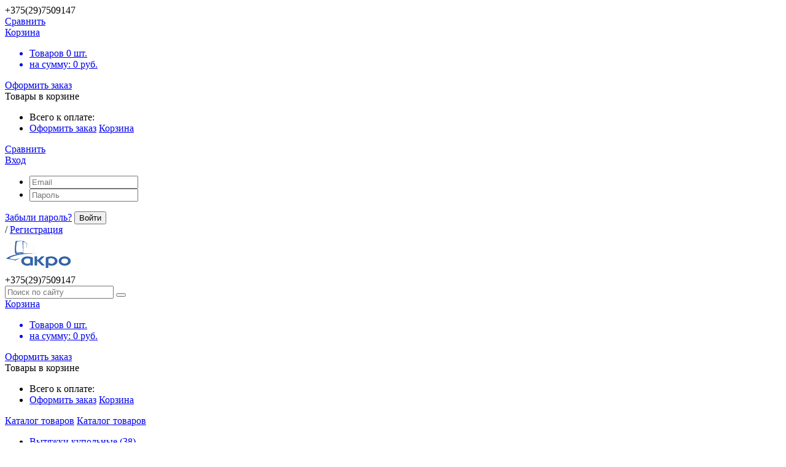

--- FILE ---
content_type: text/html; charset=utf-8
request_url: https://akro.by/order
body_size: 7126
content:

<!DOCTYPE html>
<html>
<head>
     
    <meta http-equiv="Content-Type" content="text/html; charset=utf-8" />
    <title>Оформление заказа | akro.by</title>
    <meta name="keywords" content="заказы,заявки,оформить,оформление заказа" />
    <meta name="description" content="Оформление заказа происходит в несколько этапов. 1 - ввод личных данных покупателя, 2 - оплата заказа." />
      <meta property="og:title" content="AKPO"/>
      <meta property="og:description" content="Свяжитесь с нами для консультации и приобретения продукции AKPO/АКРО в Минске и РБ."/>
      <meta property="og:image" content="https://akro.by/uploads/logo2.png">
      <meta property="og:type" content="website"/>
      <meta property="og:url" content= "https://akro.by/order" />
    <script type="text/javascript" src="https://akro.by/mg-core/script/jquery-1.10.2.min.js"></script>
    <script type="text/javascript" src="https://akro.by/mg-core/script/jquery-ui-1.10.3.custom.min.js"></script>
    <script type="text/javascript" src="https://akro.by/mg-core/script/jquery.form.js"></script>
      <script type="text/javascript" src="https://akro.by/mg-core/script/engine-script.js?protocol=https&amp;mgBaseDir=https://akro.by&amp;currency=руб.&amp;phoneMask=&amp;agreementClasses=.checkout-btn"></script>
      <link href="https://akro.by/mg-core/script/standard/css/layout.agreement.css" rel="stylesheet" type="text/css" />
    <!--Реестр определенных стилей в плагинах движка-->
    <link rel="stylesheet" href="https://akro.by/mg-plugins/scrolltop/css/style.css" type="text/css" />
    <link href="https://akro.by/mg-plugins/news/css/style.css" rel="stylesheet" type="text/css">
    <link href="https://akro.by/mg-plugins/comments/css/style.css" rel="stylesheet" type="text/css">
    <link href="https://akro.by/mg-core/script/standard/css/jquery.fancybox.css" rel="stylesheet" type="text/css">
    <link rel="stylesheet" href="https://akro.by/mg-plugins/rating/css/rateit.css" type="text/css" />
    <link type="text/css" href="https://akro.by/mg-core/script/standard/css/layout.order.css" rel="stylesheet"/>
    <link href="https://akro.by/mg-core/script/standard/css/datepicker.css" rel="stylesheet" type="text/css">
    <link href="https://akro.by/mg-templates/mg-default/css/owl.carousel.css" rel="stylesheet" type="text/css" />
    <link type="text/css" href="https://akro.by/mg-core/script/standard/css/compare.css" rel="stylesheet"/>
    <link type="text/css" href="https://akro.by/mg-core/script/standard/css/layout.cart.css" rel="stylesheet"/>
    <link type="text/css" href="https://akro.by/mg-core/script/standard/css/layout.fake.cart.css" rel="stylesheet"/>
    <link type="text/css" href="https://akro.by/mg-core/script/standard/css/layout.search.css" rel="stylesheet"/>
    <!--/Реестр определенных стилей в плагинах движка-->
    
    <!--Обязательный файл стилей для каждого шаблона-->
    <link rel="stylesheet" href="https://akro.by/mg-templates/mg-default/css/style.css?rev=1530794232" type="text/css" />   
    <!--/Обязательный файл стилей для каждого шаблона-->
    
    
    <!--Цветовая схема шаблона-->
    <link href="https://akro.by/mg-templates/mg-default/css/color-scheme/color_227dc5.css" rel="stylesheet" type="text/css" />
    <!--/Цветовая схема шаблона-->
<link href="https://akro.by/mg-templates/mg-default/css/mobile.css" rel="stylesheet" type="text/css" />
    
    <!--Реестр определенных скриптов в плагинах движка-->
    <script type="text/javascript" src="https://akro.by/mg-plugins/scrolltop/js/scrolltop.js"></script>
    <script src="https://akro.by/mg-plugins/comments/js/comments.js"></script>
    <script src="https://akro.by/mg-core/script/jquery.fancybox.pack.js"></script>
    <script src="https://akro.by/mg-plugins/rating/js/rating.js"></script>
    <script src="https://akro.by/mg-plugins/rating/js/jquery.rateit.min.js"></script>
    <script type="text/javascript" src="https://akro.by/mg-core/script/jquery.maskedinput.min.js"></script>
    <script type="text/javascript" src="https://akro.by/mg-core/script/standard/js/order.js"></script>
    <script type="text/javascript" src="https://akro.by/mg-templates/mg-default/js/owl.carousel.js"></script>
    <script type="text/javascript" src="https://akro.by/mg-templates/mg-default/js/script.js"></script>
    <script type="text/javascript" src="https://akro.by/mg-templates/mg-default/js/layout.compare.js"></script>
    <script type="text/javascript" src="https://akro.by/mg-templates/mg-default/js/layout.cart.js"></script>
    <script type="text/javascript" src="https://akro.by/mg-core/script/standard/js/layout.search.js"></script>
    <!--/Реестр определенных скриптов в плагинах движка-->
    
        <meta name="viewport" content="width=device-width">

                
</head>
<body >
    

<div class="wrapper ">
    <!--Плагин прокрутки страницы-->
            <a class="mg-scrollTop" href="#"></a>
        <!--/Плагин прокрутки страницы-->

    <div class="fixed-bar">
        <div class="centered clearfix">
            <div class="bar-left clearfix">
                <!-- плагин обратного звонка -->
                                <!--/ плагин обратного звонка -->

                <!--Вывод адреса магазина-->
                <div class="mg-contacts-block">
    <div class="phone">
        <div class="phone-item">
            +375(29)7509147        </div>
    </div>
</div>
                <!--/Вывод адреса магазина-->
            </div>

            <div class="bar-right clearfix">
                <!--Индикатор сравнения товаров-->
                
<div class="mg-product-to-compare">
    <div class="compare-icon">
        <span class="mg-compare-count" style="display:none;">0</span>
    </div>
    <a href="https://akro.by/compare" title="Перейти к списку сравнений" class="compare-btn">
        <span>Сравнить</span>
    </a>
</div>
                <!--/Индикатор сравнения товаров-->
                <!--Вывод корзины-->
                
        <div class="mg-layer" style="display: none"></div>
    <div class="mg-fake-cart" style="display: none;">
        <a class="mg-close-fake-cart mg-close-popup" href="javascript:void(0);"></a>
        <div class="popup-header">
            <div class="title">Корзина товаров</div>
        </div>
        <div class="popup-body">
            <table class="small-cart-table">

                
                            </table>
        </div>
        <div class="popup-footer clearfix">
            <div class="footer-left">
                <ul class="total sum-list">
                    <li class="total-sum">
                        <div class="text">Всего к оплате:</div>
                        <span class="total-payment">
                                                    </span>
                    </li>
                </ul>
            </div>
            <div class="footer-right">
                <ul class="total">
                    <li class="checkout-buttons">
                        <a href="javascript:void(0);" class="mg-close-popup">Продолжить покупки</a>
                        <a href="https://akro.by/order" class="default-btn success">Оформить заказ</a>
                    </li>
                </ul>
            </div>
        </div>
    </div>


<div class="mg-desktop-cart">
    <div class="cart">
        <div class="cart-inner">
            <a href="https://akro.by/cart">
                <span class="small-cart-icon"></span>
                <div class="title">Корзина</div>
                <ul class="cart-list">
                    <li>
                        <span class="count-text">Товаров</span> <span class="countsht">0</span> шт.
                    </li>
                    <li class="cart-qty">
                        <span class="price-text">на сумму:</span>
                        <span class="pricesht">0</span> руб.                    </li>
                </ul>
            </a>
            <a href="https://akro.by/order" class="default-btn success order-btn">Оформить заказ</a>
        </div>
        <div class="small-cart">
            <div class="title">Товары в корзине</div>
            <table class="small-cart-table">

                
                            </table>
            <ul class="total">
                <li class="total-sum">Всего к оплате:
                    <span></span>
                </li>
                <li class="checkout-buttons">
                    <a href="https://akro.by/order" class="default-btn success">Оформить заказ</a>
                    <a href="https://akro.by/cart" class="default-btn">Корзина</a>
                </li>
            </ul>
        </div>
    </div>
</div>
                <!--/Вывод корзины-->
            </div>
        </div>
    </div>

    <!--Шапка сайта-->
    <div class="header">
        <div class="centered clearfix">
            <div class="top-bar clearfix">
                <div class="top-text">
      
                      
                </div>

                <div class="top-auth clearfix">
                    <!--Индикатор сравнения товаров-->
                    
<div class="mg-product-to-compare">
    <div class="compare-icon">
        <span class="mg-compare-count" style="display:none;">0</span>
    </div>
    <a href="https://akro.by/compare" title="Перейти к списку сравнений" class="compare-btn">
        <span>Сравнить</span>
    </a>
</div>
                    <!--/Индикатор сравнения товаров-->

                    <!--Вывод авторизации-->
                    <div class="top-auth-block">
                            <div class="auth">
        <div class="enter-on">
            <a href="javascript:void(0);" class="open-link"><span class="lock-icon"></span>Вход</a>
            <div class="enter-form">
                <form action="https://akro.by/enter" method="POST">
                    <ul class="form-list">
                        <li><input type="text" name="email" placeholder="Email" value=""></li>
                        <li><input type="password" name="pass" placeholder="Пароль"></li>
                                            </ul>

                    <a href="https://akro.by/forgotpass" class="forgot-link">Забыли пароль?</a>
                    <button type="submit" class="enter-btn default-btn">Войти</button>
                </form>
            </div>
        </div>
        <span class="slash">/</span>
        <span class="key-icon"></span>
        <a href="https://akro.by/registration">Регистрация</a>
    </div>
	  
                    </div>
                    <!--/Вывод авторизации-->
                </div>
            </div>
        </div>


        <div class="middle-bar">
            <div class="centered clearfix">
                <!--Вывод логотипа сайта-->
                <div class="logo-block">
                    <a href="https://akro.by">
                        <img src=https://akro.by/uploads/logo2.png alt="AKPO" title="AKPO" >                    </a>
                </div>
                <!--/Вывод логотипа сайта-->

                <!--Вывод адреса магазина-->
                <div class="mg-contacts-block" itemscope itemtype="http://schema.org/Organization">
 <!--   <div class="address" itemprop="address" itemscope itemtype="http://schema.org/PostalAddress">-->
 <!--       <div class="address-item" itemprop="streetAddress">-->
 <!--           -->
 <!--       </div>-->
 <!--   </div>-->
<!--    <div class="opening" itemscope itemtype="http://schema.org/Store">-->
<!--        <div class="hours-item" itemprop="openingHours">Работаем с 10 до 19, без выходных</div>-->
<!--    </div>-->
    <div class="phone">
        <div class="phone-item" itemprop="telephone">
            +375(29)7509147        </div>
    </div>
</div>
                <!--/Вывод адреса магазина-->

                <div class="top-search">
                    <!--Вывод аякс поиска-->
                    
<div class="mg-search-block">
    <form method="GET" action="https://akro.by/catalog" class="search-form">
        <input type="search" autocomplete="off" name="search" class="search-field" placeholder="Поиск по сайту" value="">
        <button type="submit" class="search-button default-btn"></button>
    </form>
    <div class="wraper-fast-result">
        <div class="fastResult">

        </div>
    </div>
</div>                    <!--/Вывод аякс поиска-->
                    <!-- плагин обратного звонка -->
                                        <!--/ плагин обратного звонка -->
                </div>

                <!--Вывод корзины-->
                
        <div class="mg-layer" style="display: none"></div>
    <div class="mg-fake-cart" style="display: none;">
        <a class="mg-close-fake-cart mg-close-popup" href="javascript:void(0);"></a>
        <div class="popup-header">
            <div class="title">Корзина товаров</div>
        </div>
        <div class="popup-body">
            <table class="small-cart-table">

                
                            </table>
        </div>
        <div class="popup-footer clearfix">
            <div class="footer-left">
                <ul class="total sum-list">
                    <li class="total-sum">
                        <div class="text">Всего к оплате:</div>
                        <span class="total-payment">
                                                    </span>
                    </li>
                </ul>
            </div>
            <div class="footer-right">
                <ul class="total">
                    <li class="checkout-buttons">
                        <a href="javascript:void(0);" class="mg-close-popup">Продолжить покупки</a>
                        <a href="https://akro.by/order" class="default-btn success">Оформить заказ</a>
                    </li>
                </ul>
            </div>
        </div>
    </div>


<div class="mg-desktop-cart">
    <div class="cart">
        <div class="cart-inner">
            <a href="https://akro.by/cart">
                <span class="small-cart-icon"></span>
                <div class="title">Корзина</div>
                <ul class="cart-list">
                    <li>
                        <span class="count-text">Товаров</span> <span class="countsht">0</span> шт.
                    </li>
                    <li class="cart-qty">
                        <span class="price-text">на сумму:</span>
                        <span class="pricesht">0</span> руб.                    </li>
                </ul>
            </a>
            <a href="https://akro.by/order" class="default-btn success order-btn">Оформить заказ</a>
        </div>
        <div class="small-cart">
            <div class="title">Товары в корзине</div>
            <table class="small-cart-table">

                
                            </table>
            <ul class="total">
                <li class="total-sum">Всего к оплате:
                    <span></span>
                </li>
                <li class="checkout-buttons">
                    <a href="https://akro.by/order" class="default-btn success">Оформить заказ</a>
                    <a href="https://akro.by/cart" class="default-btn">Корзина</a>
                </li>
            </ul>
        </div>
    </div>
</div>
                <!--/Вывод корзины-->
            </div>
        </div>

        <div class="bottom-bar">
            <div class="centered clearfix">
                <!-- Вывод левого меню-->
                <div class="main-menu">
                    <a class="title title-desktop" href="https://akro.by/catalog">Каталог товаров</a>
                    <a class="title title-mobile" href="javascript:void(0);">Каталог товаров</a>
                    <ul class="mg-menu clearfix">
            
        
                    
            <li class=" cat-img">
                <a href="https://akro.by/vytyajki-kupolnye">
                    
                    Вытяжки купольные                                            (38)                                    </a>

                                <ul class="submenu">

                                            
                        
                                                    <li class="">
                                
                                <div class="mg-cat-name"
                                     >
                                    <a href="https://akro.by/vytyajki-kupolnye/shirina-50">
                                        Ширина 50                                                                                    (13)                                                                            </a>
                                </div>
                            </li>
                                                                    
                        
                                                    <li class="">
                                
                                <div class="mg-cat-name"
                                     >
                                    <a href="https://akro.by/vytyajki-kupolnye/shirina-60">
                                        Ширина 60                                                                                    (19)                                                                            </a>
                                </div>
                            </li>
                                                                    
                        
                                                    <li class="">
                                
                                <div class="mg-cat-name"
                                     >
                                    <a href="https://akro.by/vytyajki-kupolnye/shirina-90">
                                        Ширина 90                                                                                    (6)                                                                            </a>
                                </div>
                            </li>
                                                            </ul>
            </li>
                    
        
                    
            <li class=" cat-img">
                <a href="https://akro.by/vytyajki-naklonnye">
                    
                    Вытяжки наклонные                                            (78)                                    </a>

                                <ul class="submenu">

                                            
                        
                                                    <li class="">
                                
                                <div class="mg-cat-name"
                                     >
                                    <a href="https://akro.by/vytyajki-naklonnye/shirina-50">
                                        Ширина 50                                                                                    (10)                                                                            </a>
                                </div>
                            </li>
                                                                    
                        
                                                    <li class="">
                                
                                <div class="mg-cat-name"
                                     >
                                    <a href="https://akro.by/vytyajki-naklonnye/shirina-60">
                                        Ширина 60                                                                                    (41)                                                                            </a>
                                </div>
                            </li>
                                                                    
                        
                                                    <li class="">
                                
                                <div class="mg-cat-name"
                                     >
                                    <a href="https://akro.by/vytyajki-naklonnye/shirina-90">
                                        Ширина 90                                                                                    (27)                                                                            </a>
                                </div>
                            </li>
                                                            </ul>
            </li>
                    
        
                    
            <li class=" cat-img">
                <a href="https://akro.by/vytyajki-modern">
                    
                    Вытяжки модерн                                            (21)                                    </a>

                                <ul class="submenu">

                                            
                        
                                                    <li class="">
                                
                                <div class="mg-cat-name"
                                     >
                                    <a href="https://akro.by/vytyajki-modern/shirina-50">
                                        Ширина 50                                                                                    (6)                                                                            </a>
                                </div>
                            </li>
                                                                    
                        
                                                    <li class="">
                                
                                <div class="mg-cat-name"
                                     >
                                    <a href="https://akro.by/vytyajki-modern/shirina-60">
                                        Ширина 60                                                                                    (8)                                                                            </a>
                                </div>
                            </li>
                                                                    
                        
                                                    <li class="">
                                
                                <div class="mg-cat-name"
                                     >
                                    <a href="https://akro.by/vytyajki-modern/shirina-90">
                                        Ширина 90                                                                                    (7)                                                                            </a>
                                </div>
                            </li>
                                                            </ul>
            </li>
                    
        
                    
            <li class=" cat-img">
                <a href="https://akro.by/vytyajki-vstraivaemye">
                    
                    Вытяжки встраиваемые                                            (29)                                    </a>

                                <ul class="submenu">

                                            
                        
                                                    <li class="">
                                
                                <div class="mg-cat-name"
                                     >
                                    <a href="https://akro.by/vytyajki-vstraivaemye/shirina-50">
                                        Ширина 50                                                                                    (10)                                                                            </a>
                                </div>
                            </li>
                                                                    
                        
                                                    <li class="">
                                
                                <div class="mg-cat-name"
                                     >
                                    <a href="https://akro.by/vytyajki-vstraivaemye/shirina-60">
                                        Ширина 60                                                                                    (10)                                                                            </a>
                                </div>
                            </li>
                                                                    
                        
                                                    <li class="">
                                
                                <div class="mg-cat-name"
                                     >
                                    <a href="https://akro.by/vytyajki-vstraivaemye/skrytye-v-shkaf">
                                        Скрытые в шкаф                                                                                    (9)                                                                            </a>
                                </div>
                            </li>
                                                            </ul>
            </li>
                    
        
                    
            <li class=" cat-img">
                <a href="https://akro.by/vytyajki-ploskie">
                    
                    Вытяжки плоские                                            (8)                                    </a>

                                <ul class="submenu">

                                            
                        
                                                    <li class="">
                                
                                <div class="mg-cat-name"
                                     >
                                    <a href="https://akro.by/vytyajki-ploskie/shirina-50">
                                        Ширина 50                                                                                    (4)                                                                            </a>
                                </div>
                            </li>
                                                                    
                        
                                                    <li class="">
                                
                                <div class="mg-cat-name"
                                     >
                                    <a href="https://akro.by/vytyajki-ploskie/shirina-60">
                                        Ширина 60                                                                                    (4)                                                                            </a>
                                </div>
                            </li>
                                                            </ul>
            </li>
                    
        
                    <li class=" cat-img">
                <a href="https://akro.by/gazovye-poverhnosti">
                    
                    Газовые поверхности                                            (9)                                    </a>
            </li>
                    
        
                    <li class=" cat-img">
                <a href="https://akro.by/elektricheskie-poverhnosti">
                    
                    Электрические поверхности                                            (3)                                    </a>
            </li>
                    
        
                    <li class=" cat-img">
                <a href="https://akro.by/duhovye-shkafy">
                    
                    Духовые шкафы                                            (9)                                    </a>
            </li>
                    
        
                    <li class=" cat-img">
                <a href="https://akro.by/filtry-dlya-vytyajek">
                    
                    Фильтры для вытяжек                                            (14)                                    </a>
            </li>
                    
        
                    <li class=" cat-img">
                <a href="https://akro.by/kamennye-moyki-ulgran">
                    
                    Каменные мойки Ulgran                                            (30)                                    </a>
            </li>
                    
        
                    <li class=" cat-img">
                <a href="https://akro.by/smesiteli-ulgran">
                    
                    Смесители Ulgran                                            (9)                                    </a>
            </li>
                    
        
                    <li class=" cat-img">
                <a href="https://akro.by/vytyajki-ostrovnye">
                    
                    Вытяжки островные                                                                                </a>
            </li>
            </ul>                </div>
                <!--/Вывод левого меню-->

                <!--Вывод верхнего меню-->
                <div class="top-menu-block clearfix">
                    <a href="javascript:void(0);" class="top-menu-toggle">
                        <span class="text">Меню</span>
                        <span class="toggle-wrapper">
                            <span class="toggle"></span>
                        </span>
                    </a>
                    <ul class="top-menu-list clearfix">
 
    		<li class="">
	  <a href="https://akro.by/catalog">
      <span>Каталог</span>
    </a>
	</li>
	 
    		<li class="">
	  <a href="https://akro.by/dostavka">
      <span>Доставка и оплата</span>
    </a>
	</li>
	 
    		<li class="">
	  <a href="https://akro.by/feedback">
      <span>Обратная связь</span>
    </a>
	</li>
	 
    		<li class="">
	  <a href="https://akro.by/contacts">
      <span>Контакты</span>
    </a>
	</li>
	 
   
    		<li class="">
	  <a href="https://akro.by/otzyvy-pokupateley">
      <span>Отзывы покупателей</span>
    </a>
	</li>
	 
    		<li class="">
	  <a href="https://akro.by/servisnyy-tsentr">
      <span>Сервисный центр</span>
    </a>
	</li>
	</ul>                </div>
                <!--/Вывод верхнего меню-->
            </div>
        </div>
    </div>
    <!--/Шапка сайта-->

    <!--Вывод горизонтального меню, если оно подключено в настройках-->
            <!--/Вывод горизонтального меню, если оно подключено в настройках-->

    <!--Центральная часть сайта-->
    <div class="container">
        
        
                    <div class="main-block">
                            <h1 class="page-title">Оформление заказа</h1>
            
<div class="product-cart" style="display:none">
   <div class="clearfix">
       <div class="cart-wrapper">
       <form method="post" action="https://akro.by/cart" class="cart-form">
           <table class="cart-table">
               <thead>
               <tr>
                   <th class="img-cell">Фото</th>
                   <th class="name-cell">Наименование</th>
                   <th>Количество</th>
                   <th class="price-cell">Цена</th>
                   <th class="remove-cell">Очистить</th>
               </tr>
               </thead>
               <tbody>
                              </tbody>
           </table>
         
       </form>
		 
       </div>
   </div>
   </div>


            <div class="checkout-form-wrapper">
                                <div class="payment-option">
                    <form action="https://akro.by/order?creation=1" method="post">
                        <div class="row clearfix">
                            <div class="col">
                                <div class="title">1. Контактные данные:</div>
                                <ul class="form-list">
                                    <li><input type="text" name="email" placeholder="Email" value=""></li>
                                    <li>
                                        <input type="text" name="phone" placeholder="Телефон" value="">
                                    </li>
                                    <li><input type="text" name="fio" placeholder="Ф.И.О." value=""></li>
                                    <li><textarea class="address-area" placeholder="Адрес доставки" name="address"></textarea>
                                    </li>
                                    <li><textarea class="address-area" placeholder="Комментарий к заказу" name="info"></textarea></li>
                                    <li>Плательщик:</li>
                                    <li>
                                        <select name="customer">
                                                                                        <option value="fiz">Физическое лицо</option>
                                            <option value="yur" >Юридическое лицо</option>
                                        </select>
                                    </li>
                                </ul>
                                                                <ul class="form-list yur-field" style="display:none">
                                    <li><input type="text" name="yur_info[nameyur]" placeholder="Юр. лицо" value=""></li>
                                    <li><input type="text" name="yur_info[adress]" placeholder="Юр. адрес" value=""></li>
                                    <li><input type="text" name="yur_info[inn]" placeholder="ИНН" value=""></li>
                                    <li><input type="text" name="yur_info[kpp]" placeholder="КПП" value=""></li>
                                    <li><input type="text" name="yur_info[bank]" placeholder="Банк" value=""></li>
                                    <li><input type="text" name="yur_info[bik]" placeholder="БИК" value=""></li>
                                    <li><input type="text" name="yur_info[ks]" placeholder="К/Сч" value=""></li>
                                    <li><input type="text" name="yur_info[rs]" placeholder="Р/Сч" value=""></li>
                                </ul>
                            </div>

                            <div class="col">
                                <div class="title">2. Способ доставки:</div>
                                                                    <ul class="delivery-details-list">
                                                                                    <li class = "noneactive">
                                                <label data-delivery-date="0">
                                                    <input type="radio"
                                                           name="delivery"                                                            value="1">
                                                    Курьер по Минску                                                                                                            5&nbsp;руб.                                                                                                    </label>
                                                <!--
                                                Для способов доставки с автоматическим расчетом стоимости, добавленных из плагинов.
                                                Проверяем наличие шорткода у способа доставки, и выводим его в специальный блок при наличии
                                                -->
                                                                                            </li>
                                                                                    <li class = "noneactive">
                                                <label data-delivery-date="0">
                                                    <input type="radio"
                                                           name="delivery"                                                            value="2">
                                                    Курьер по РБ (областной либо районный центр)                                                                                                             10&nbsp;руб.                                                                                                    </label>
                                                <!--
                                                Для способов доставки с автоматическим расчетом стоимости, добавленных из плагинов.
                                                Проверяем наличие шорткода у способа доставки, и выводим его в специальный блок при наличии
                                                -->
                                                                                            </li>
                                                                                    <li class = "noneactive">
                                                <label data-delivery-date="0">
                                                    <input type="radio"
                                                           name="delivery"                                                            value="5">
                                                    Курьер по РБ (деревня или агрогородок)                                                                                                            13&nbsp;руб.                                                                                                    </label>
                                                <!--
                                                Для способов доставки с автоматическим расчетом стоимости, добавленных из плагинов.
                                                Проверяем наличие шорткода у способа доставки, и выводим его в специальный блок при наличии
                                                -->
                                                                                            </li>
                                                                                    <li class = "noneactive">
                                                <label data-delivery-date="0">
                                                    <input type="radio"
                                                           name="delivery"                                                            value="4">
                                                    Самовывоз с офиса (только фильтры)                                                                                                            0&nbsp;руб.                                                                                                    </label>
                                                <!--
                                                Для способов доставки с автоматическим расчетом стоимости, добавленных из плагинов.
                                                Проверяем наличие шорткода у способа доставки, и выводим его в специальный блок при наличии
                                                -->
                                                                                            </li>
                                                                            </ul>
                                                                <div class="delivery-date" style="display:none;">
                                    <div class="title">Дата доставки:</div>
                                    <input type='text' name='date_delivery' placeholder='Дата доставки'
                                           value="">
                                </div>
                            </div>

                            <div class="col">
                                <div class="title">3. Способ оплаты:</div>
                                <ul class="payment-details-list">
                                                                            <li>Укажите способ доставки, чтобы выбрать способ оплаты</li>
                                                                    </ul>
                                                           </div>
                            <div class="col">
                                <div class="total-price-block total">
                                    <div class="title">Итого к оплате:</div>                              		
                                    <div class="summ-info">
                                        <span class="order-summ total-sum"><span></span></span>
                                        <span class="delivery-summ"></span>
                                    </div>                                  	
									                   <label class="agreement-container"><input class="agreement-data-checkbox-checkout-btn" type="checkbox"> <span>Я даю согласие на обработку моих <a href="javascript:void(0);" class="show-more-agreement-data">персональных данных.</a></span></label><br><br>                                    <form action="https://akro.by/order" method="post" class="checkout-form">
					Не забудьте указать метод доставки и способ оплаты
                                        <input type="submit" name="toOrder" class="checkout-btn default-btn success" value="Оформить заказ" disabled>
                                    </form>
                                    <div class="text-center">
                                        <a href="https://akro.by/catalog" class="go-back">Продолжить покупку</a>
                                    </div>
                                </div>
                            </div>
                        </div>
                    </form>
                </div>
            </div>
                        </div>
            </div>
    <!--/Центральная часть сайта-->

</div>

<!--Подвал сайта-->
<div class="footer">
    <div class="footer-top">
        <div class="centered">
            <div class="col">
                <h2>Сайт</h2>
                <ul class='footer-column'><li><a href="https://akro.by/catalog"><span >Каталог</span></a><li><a href="https://akro.by/dostavka"><span >Доставка и оплата</span></a><li><a href="https://akro.by/feedback"><span >Обратная связь</span></a></ul><ul class='footer-column'><li><a href="https://akro.by/contacts"><span >Контакты</span></a><li><a href="https://akro.by/otzyvy-pokupateley"><span >Отзывы покупателей</span></a><li><a href="https://akro.by/servisnyy-tsentr"><span >Сервисный центр</span></a></ul>            </div>
            <div class="col">
                <h2>Продукция</h2>
                <ul>
                    <li class="slider"><div class="slider_btn " ></div><a href="https://akro.by/vytyajki-kupolnye"><span >Вытяжки купольные</span></a></li><li class="slider"><div class="slider_btn " ></div><a href="https://akro.by/vytyajki-naklonnye"><span >Вытяжки наклонные</span></a></li><li class="slider"><div class="slider_btn " ></div><a href="https://akro.by/vytyajki-modern"><span >Вытяжки модерн</span></a></li><li class="slider"><div class="slider_btn " ></div><a href="https://akro.by/vytyajki-vstraivaemye"><span >Вытяжки встраиваемые</span></a></li><li class="slider"><div class="slider_btn " ></div><a href="https://akro.by/vytyajki-ploskie"><span >Вытяжки плоские</span></a></li><li><a href="https://akro.by/gazovye-poverhnosti"><span >Газовые поверхности</span></a></li><li><a href="https://akro.by/elektricheskie-poverhnosti"><span >Электрические поверхности</span></a></li><li><a href="https://akro.by/duhovye-shkafy"><span >Духовые шкафы</span></a></li><li><a href="https://akro.by/filtry-dlya-vytyajek"><span >Фильтры для вытяжек</span></a></li><li><a href="https://akro.by/kamennye-moyki-ulgran"><span >Каменные мойки Ulgran</span></a></li><li><a href="https://akro.by/smesiteli-ulgran"><span >Смесители Ulgran</span></a></li><li><a href="https://akro.by/vytyajki-ostrovnye"><span >Вытяжки островные</span></a></li>                </ul>
            </div>
            <div class="col">
                <h2>Мы принимаем оплату</h2>
                <img src="https://akro.by/mg-templates/mg-default/images/payments.png"
                     title="Мы принимаем оплату"
                     alt="Мы принимаем оплату"/>
            </div>
            <div class="col">
                <h2>Мы в соцсетях</h2>
                <ul class="social-media">
                    <li><a href="javascript:void(0);" class="vk-icon" title="Vkontakte"><span></span></a></li>
                    <li><a href="javascript:void(0);" class="gplus-icon" title="Google+"><span></span></a></li>
                    <li><a href="javascript:void(0);" class="fb-icon" title="Facebook"><span></span></a></li>
                </ul>
                <div class="widget">
                    <!--Коды счетчиков-->
                    <!-- Yandex.Metrika informer -->
<a href="https://metrika.yandex.ru/stat/?id=28990720&from=informer"
target="_blank" rel="nofollow"><img src="//bs.yandex.ru/informer/28990720/3_0_3FD1FFFF_1FB1EDFF_1_pageviews"
style="width:88px; height:31px; border:0;" alt="Яндекс.Метрика" title="Яндекс.Метрика: данные за сегодня (просмотры, визиты и уникальные посетители)" onclick="try{Ya.Metrika.informer({i:this,id:28990720,lang:'ru'});return false}catch(e){}"/></a>
<!-- /Yandex.Metrika informer -->

<!-- Yandex.Metrika counter -->
<script type="text/javascript">
(function (d, w, c) {
    (w[c] = w[c] || []).push(function() {
        try {
            w.yaCounter28990720 = new Ya.Metrika({id:28990720,
                    clickmap:true,
                    trackLinks:true,
                    accurateTrackBounce:true});
        } catch(e) { }
    });

    var n = d.getElementsByTagName("script")[0],
        s = d.createElement("script"),
        f = function () { n.parentNode.insertBefore(s, n); };
    s.type = "text/javascript";
    s.async = true;
    s.src = (d.location.protocol == "https:" ? "https:" : "http:") + "//mc.yandex.ru/metrika/watch.js";

    if (w.opera == "[object Opera]") {
        d.addEventListener("DOMContentLoaded", f, false);
    } else { f(); }
})(document, window, "yandex_metrika_callbacks");
</script>
<noscript><div><img src="//mc.yandex.ru/watch/28990720" style="position:absolute; left:-9999px;" alt="" /></div></noscript>
<!-- /Yandex.Metrika counter -->

<script>
  (function(i,s,o,g,r,a,m){i['GoogleAnalyticsObject']=r;i[r]=i[r]||function(){
  (i[r].q=i[r].q||[]).push(arguments)},i[r].l=1*new Date();a=s.createElement(o),
  m=s.getElementsByTagName(o)[0];a.async=1;a.src=g;m.parentNode.insertBefore(a,m)
  })(window,document,'script','https://www.google-analytics.com/analytics.js','ga');

  ga('create', 'UA-76193293-2', 'auto');
  ga('send', 'pageview');

</script>

<script async="async" src="https://w.uptolike.com/widgets/v1/zp.js?pid=1509276" type="text/javascript"></script>                    <!--/Коды счетчиков-->
                </div>
            </div>
            <div class="clear"></div>
        </div>
    </div>
    <div class="footer-bottom">
        <div class="centered clearfix">
                        <div class="copyright"> 2026 год. Все права защищены.</div>
            <div class="widget">
                <!--Коды счетчиков-->
                <!-- Yandex.Metrika informer -->
<a href="https://metrika.yandex.ru/stat/?id=28990720&from=informer"
target="_blank" rel="nofollow"><img src="//bs.yandex.ru/informer/28990720/3_0_3FD1FFFF_1FB1EDFF_1_pageviews"
style="width:88px; height:31px; border:0;" alt="Яндекс.Метрика" title="Яндекс.Метрика: данные за сегодня (просмотры, визиты и уникальные посетители)" onclick="try{Ya.Metrika.informer({i:this,id:28990720,lang:'ru'});return false}catch(e){}"/></a>
<!-- /Yandex.Metrika informer -->

<!-- Yandex.Metrika counter -->
<script type="text/javascript">
(function (d, w, c) {
    (w[c] = w[c] || []).push(function() {
        try {
            w.yaCounter28990720 = new Ya.Metrika({id:28990720,
                    clickmap:true,
                    trackLinks:true,
                    accurateTrackBounce:true});
        } catch(e) { }
    });

    var n = d.getElementsByTagName("script")[0],
        s = d.createElement("script"),
        f = function () { n.parentNode.insertBefore(s, n); };
    s.type = "text/javascript";
    s.async = true;
    s.src = (d.location.protocol == "https:" ? "https:" : "http:") + "//mc.yandex.ru/metrika/watch.js";

    if (w.opera == "[object Opera]") {
        d.addEventListener("DOMContentLoaded", f, false);
    } else { f(); }
})(document, window, "yandex_metrika_callbacks");
</script>
<noscript><div><img src="//mc.yandex.ru/watch/28990720" style="position:absolute; left:-9999px;" alt="" /></div></noscript>
<!-- /Yandex.Metrika counter -->

<script>
  (function(i,s,o,g,r,a,m){i['GoogleAnalyticsObject']=r;i[r]=i[r]||function(){
  (i[r].q=i[r].q||[]).push(arguments)},i[r].l=1*new Date();a=s.createElement(o),
  m=s.getElementsByTagName(o)[0];a.async=1;a.src=g;m.parentNode.insertBefore(a,m)
  })(window,document,'script','https://www.google-analytics.com/analytics.js','ga');

  ga('create', 'UA-76193293-2', 'auto');
  ga('send', 'pageview');

</script>

<script async="async" src="https://w.uptolike.com/widgets/v1/zp.js?pid=1509276" type="text/javascript"></script>                <!--/Коды счетчиков-->
            </div>
        </div>
    </div>
    <!--Пустой блок для отступа фиксированной панели-->
    <div class="bar-height"></div>
    <!--/Пустой блок для отступа фиксированной панели-->
</div>
<!--/Подвал сайта-->


</body>
</html>

--- FILE ---
content_type: application/javascript;charset=utf-8
request_url: https://w.uptolike.com/widgets/v1/version.js?cb=cb__utl_cb_share_1769686553981605
body_size: 396
content:
cb__utl_cb_share_1769686553981605('1ea92d09c43527572b24fe052f11127b');

--- FILE ---
content_type: text/plain
request_url: https://www.google-analytics.com/j/collect?v=1&_v=j102&a=988985775&t=pageview&_s=1&dl=https%3A%2F%2Fakro.by%2Forder&ul=en-us%40posix&dt=%D0%9E%D1%84%D0%BE%D1%80%D0%BC%D0%BB%D0%B5%D0%BD%D0%B8%D0%B5%20%D0%B7%D0%B0%D0%BA%D0%B0%D0%B7%D0%B0%20%7C%20akro.by&sr=1280x720&vp=1280x720&_u=IEBAAEABAAAAACAAI~&jid=1780052919&gjid=1830257787&cid=1760024019.1769686554&tid=UA-76193293-2&_gid=96738823.1769686554&_r=1&_slc=1&z=808543879
body_size: -448
content:
2,cG-YKWT1ZHV6Q